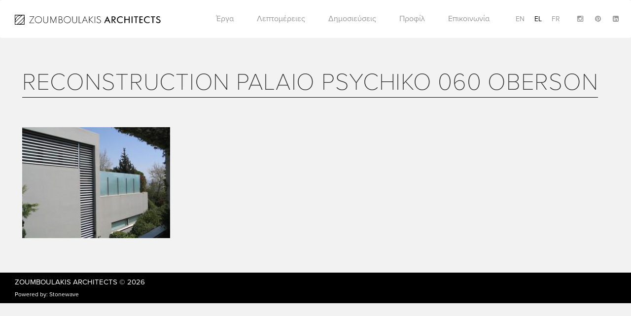

--- FILE ---
content_type: text/html; charset=UTF-8
request_url: https://www.zoumboulakisarchitects.gr/el/project/sample-project-03/attachment/reconstruction-palaio-psychiko-060-oberson/
body_size: 8597
content:
<!DOCTYPE html>
<html lang="el">
  <head>
    <meta charset="utf-8">
    <meta http-equiv="X-UA-Compatible" content="IE=edge">
    <meta name="viewport" content="width=device-width, initial-scale=1">
    <!-- The above 3 meta tags *must* come first in the head; any other head content must come *after* these tags -->
    

    <!-- links -->
    <script data-minify="1" src="https://www.zoumboulakisarchitects.gr/wp-content/cache/min/1/poy2gcf.js?ver=1713949952"></script>
    <script>try{Typekit.load({ async: true });}catch(e){}</script>
    <meta name='robots' content='index, follow, max-image-preview:large, max-snippet:-1, max-video-preview:-1' />
<link rel="alternate" hreflang="en-us" href="https://www.zoumboulakisarchitects.gr/project/residence-reconstruction-palaio-psychiko/attachment/reconstruction-palaio-psychiko-060-oberson/" />
<link rel="alternate" hreflang="el" href="https://www.zoumboulakisarchitects.gr/el/project/sample-project-03/attachment/reconstruction-palaio-psychiko-060-oberson/" />
<link rel="alternate" hreflang="fr-fr" href="https://www.zoumboulakisarchitects.gr/fr/project/residence-reconstruction-palaio-psychiko/attachment/reconstruction-palaio-psychiko-060-oberson-2/" />
<link rel="alternate" hreflang="x-default" href="https://www.zoumboulakisarchitects.gr/project/residence-reconstruction-palaio-psychiko/attachment/reconstruction-palaio-psychiko-060-oberson/" />

	<!-- This site is optimized with the Yoast SEO plugin v26.7 - https://yoast.com/wordpress/plugins/seo/ -->
	<title>RECONSTRUCTION PALAIO PSYCHIKO 060 oberson - Zoumboulakis Architects</title>
<link data-rocket-preload as="style" href="https://fonts.googleapis.com/css?family=Open%20Sans%3A400%2C300&#038;subset=greek%2Clatin&#038;display=swap" rel="preload">
<link href="https://fonts.googleapis.com/css?family=Open%20Sans%3A400%2C300&#038;subset=greek%2Clatin&#038;display=swap" media="print" onload="this.media=&#039;all&#039;" rel="stylesheet">
<noscript data-wpr-hosted-gf-parameters=""><link rel="stylesheet" href="https://fonts.googleapis.com/css?family=Open%20Sans%3A400%2C300&#038;subset=greek%2Clatin&#038;display=swap"></noscript>
	<link rel="canonical" href="https://www.zoumboulakisarchitects.gr/el/project/sample-project-03/attachment/reconstruction-palaio-psychiko-060-oberson/" />
	<meta property="og:locale" content="el_GR" />
	<meta property="og:type" content="article" />
	<meta property="og:title" content="RECONSTRUCTION PALAIO PSYCHIKO 060 oberson - Zoumboulakis Architects" />
	<meta property="og:url" content="https://www.zoumboulakisarchitects.gr/el/project/sample-project-03/attachment/reconstruction-palaio-psychiko-060-oberson/" />
	<meta property="og:site_name" content="Zoumboulakis Architects" />
	<meta property="og:image" content="https://www.zoumboulakisarchitects.gr/el/project/sample-project-03/attachment/reconstruction-palaio-psychiko-060-oberson/" />
	<meta property="og:image:width" content="518" />
	<meta property="og:image:height" content="389" />
	<meta property="og:image:type" content="image/jpeg" />
	<meta name="twitter:card" content="summary_large_image" />
	<script type="application/ld+json" class="yoast-schema-graph">{"@context":"https://schema.org","@graph":[{"@type":"WebPage","@id":"https://www.zoumboulakisarchitects.gr/el/project/sample-project-03/attachment/reconstruction-palaio-psychiko-060-oberson/","url":"https://www.zoumboulakisarchitects.gr/el/project/sample-project-03/attachment/reconstruction-palaio-psychiko-060-oberson/","name":"RECONSTRUCTION PALAIO PSYCHIKO 060 oberson - Zoumboulakis Architects","isPartOf":{"@id":"https://www.zoumboulakisarchitects.gr/fr/#website"},"primaryImageOfPage":{"@id":"https://www.zoumboulakisarchitects.gr/el/project/sample-project-03/attachment/reconstruction-palaio-psychiko-060-oberson/#primaryimage"},"image":{"@id":"https://www.zoumboulakisarchitects.gr/el/project/sample-project-03/attachment/reconstruction-palaio-psychiko-060-oberson/#primaryimage"},"thumbnailUrl":"https://www.zoumboulakisarchitects.gr/wp-content/uploads/2016/04/RECONSTRUCTION-PALAIO-PSYCHIKO-060-oberson.jpg","datePublished":"2016-04-27T08:25:34+00:00","breadcrumb":{"@id":"https://www.zoumboulakisarchitects.gr/el/project/sample-project-03/attachment/reconstruction-palaio-psychiko-060-oberson/#breadcrumb"},"inLanguage":"el","potentialAction":[{"@type":"ReadAction","target":["https://www.zoumboulakisarchitects.gr/el/project/sample-project-03/attachment/reconstruction-palaio-psychiko-060-oberson/"]}]},{"@type":"ImageObject","inLanguage":"el","@id":"https://www.zoumboulakisarchitects.gr/el/project/sample-project-03/attachment/reconstruction-palaio-psychiko-060-oberson/#primaryimage","url":"https://www.zoumboulakisarchitects.gr/wp-content/uploads/2016/04/RECONSTRUCTION-PALAIO-PSYCHIKO-060-oberson.jpg","contentUrl":"https://www.zoumboulakisarchitects.gr/wp-content/uploads/2016/04/RECONSTRUCTION-PALAIO-PSYCHIKO-060-oberson.jpg"},{"@type":"BreadcrumbList","@id":"https://www.zoumboulakisarchitects.gr/el/project/sample-project-03/attachment/reconstruction-palaio-psychiko-060-oberson/#breadcrumb","itemListElement":[{"@type":"ListItem","position":1,"name":"Home","item":"https://www.zoumboulakisarchitects.gr/el/"},{"@type":"ListItem","position":2,"name":"ΑΝΑΚΑΤΑΣΚΕΥΗ ΚΑΤΟΙΚΙΑΣ ΣΤΟ ΠΑΛΑΙΟ ΨΥΧΙΚΟ","item":"https://www.zoumboulakisarchitects.gr/el/project/sample-project-03/"},{"@type":"ListItem","position":3,"name":"RECONSTRUCTION PALAIO PSYCHIKO 060 oberson"}]},{"@type":"WebSite","@id":"https://www.zoumboulakisarchitects.gr/fr/#website","url":"https://www.zoumboulakisarchitects.gr/fr/","name":"Zoumboulakis Architects","description":"Architecture","potentialAction":[{"@type":"SearchAction","target":{"@type":"EntryPoint","urlTemplate":"https://www.zoumboulakisarchitects.gr/fr/?s={search_term_string}"},"query-input":{"@type":"PropertyValueSpecification","valueRequired":true,"valueName":"search_term_string"}}],"inLanguage":"el"}]}</script>
	<!-- / Yoast SEO plugin. -->


<link rel='dns-prefetch' href='//fonts.googleapis.com' />
<link rel='dns-prefetch' href='//maxcdn.bootstrapcdn.com' />
<link href='https://fonts.gstatic.com' crossorigin rel='preconnect' />
<link rel="alternate" type="application/rss+xml" title="Ροή Σχολίων Zoumboulakis Architects &raquo; RECONSTRUCTION PALAIO PSYCHIKO 060 oberson" href="https://www.zoumboulakisarchitects.gr/el/project/sample-project-03/attachment/reconstruction-palaio-psychiko-060-oberson/feed/" />
<link rel="alternate" title="oEmbed (JSON)" type="application/json+oembed" href="https://www.zoumboulakisarchitects.gr/el/wp-json/oembed/1.0/embed?url=https%3A%2F%2Fwww.zoumboulakisarchitects.gr%2Fel%2Fproject%2Fsample-project-03%2Fattachment%2Freconstruction-palaio-psychiko-060-oberson%2F" />
<link rel="alternate" title="oEmbed (XML)" type="text/xml+oembed" href="https://www.zoumboulakisarchitects.gr/el/wp-json/oembed/1.0/embed?url=https%3A%2F%2Fwww.zoumboulakisarchitects.gr%2Fel%2Fproject%2Fsample-project-03%2Fattachment%2Freconstruction-palaio-psychiko-060-oberson%2F&#038;format=xml" />
<style id='wp-img-auto-sizes-contain-inline-css' type='text/css'>
img:is([sizes=auto i],[sizes^="auto," i]){contain-intrinsic-size:3000px 1500px}
/*# sourceURL=wp-img-auto-sizes-contain-inline-css */
</style>
<style id='wp-emoji-styles-inline-css' type='text/css'>

	img.wp-smiley, img.emoji {
		display: inline !important;
		border: none !important;
		box-shadow: none !important;
		height: 1em !important;
		width: 1em !important;
		margin: 0 0.07em !important;
		vertical-align: -0.1em !important;
		background: none !important;
		padding: 0 !important;
	}
/*# sourceURL=wp-emoji-styles-inline-css */
</style>
<link rel='stylesheet' id='wp-block-library-css' href='https://www.zoumboulakisarchitects.gr/wp-includes/css/dist/block-library/style.min.css?ver=6.9' type='text/css' media='all' />
<style id='wp-block-library-inline-css' type='text/css'>
/*wp_block_styles_on_demand_placeholder:69766dbe8d1b3*/
/*# sourceURL=wp-block-library-inline-css */
</style>
<style id='classic-theme-styles-inline-css' type='text/css'>
/*! This file is auto-generated */
.wp-block-button__link{color:#fff;background-color:#32373c;border-radius:9999px;box-shadow:none;text-decoration:none;padding:calc(.667em + 2px) calc(1.333em + 2px);font-size:1.125em}.wp-block-file__button{background:#32373c;color:#fff;text-decoration:none}
/*# sourceURL=/wp-includes/css/classic-themes.min.css */
</style>
<link data-minify="1" rel='stylesheet' id='categories-images-styles-css' href='https://www.zoumboulakisarchitects.gr/wp-content/cache/min/1/wp-content/plugins/categories-images/assets/css/zci-styles.css?ver=1766462742' type='text/css' media='all' />
<link rel='stylesheet' id='wpml-legacy-dropdown-0-css' href='https://www.zoumboulakisarchitects.gr/wp-content/plugins/sitepress-multilingual-cms/templates/language-switchers/legacy-dropdown/style.min.css?ver=1' type='text/css' media='all' />
<style id='wpml-legacy-dropdown-0-inline-css' type='text/css'>
.wpml-ls-statics-shortcode_actions{background-color:#ffffff;}.wpml-ls-statics-shortcode_actions, .wpml-ls-statics-shortcode_actions .wpml-ls-sub-menu, .wpml-ls-statics-shortcode_actions a {border-color:#cdcdcd;}.wpml-ls-statics-shortcode_actions a, .wpml-ls-statics-shortcode_actions .wpml-ls-sub-menu a, .wpml-ls-statics-shortcode_actions .wpml-ls-sub-menu a:link, .wpml-ls-statics-shortcode_actions li:not(.wpml-ls-current-language) .wpml-ls-link, .wpml-ls-statics-shortcode_actions li:not(.wpml-ls-current-language) .wpml-ls-link:link {color:#444444;background-color:#ffffff;}.wpml-ls-statics-shortcode_actions .wpml-ls-sub-menu a:hover,.wpml-ls-statics-shortcode_actions .wpml-ls-sub-menu a:focus, .wpml-ls-statics-shortcode_actions .wpml-ls-sub-menu a:link:hover, .wpml-ls-statics-shortcode_actions .wpml-ls-sub-menu a:link:focus {color:#000000;background-color:#eeeeee;}.wpml-ls-statics-shortcode_actions .wpml-ls-current-language > a {color:#444444;background-color:#ffffff;}.wpml-ls-statics-shortcode_actions .wpml-ls-current-language:hover>a, .wpml-ls-statics-shortcode_actions .wpml-ls-current-language>a:focus {color:#000000;background-color:#eeeeee;}
/*# sourceURL=wpml-legacy-dropdown-0-inline-css */
</style>

<link data-minify="1" rel='stylesheet' id='fontawesome-css' href='https://www.zoumboulakisarchitects.gr/wp-content/cache/min/1/font-awesome/4.5.0/css/font-awesome.min.css?ver=1713949952' type='text/css' media='all' />
<link data-minify="1" rel='stylesheet' id='bootstrap-css' href='https://www.zoumboulakisarchitects.gr/wp-content/cache/min/1/wp-content/themes/zoumboulakis/css/bootstrap.css?ver=1713949952' type='text/css' media='all' />
<link data-minify="1" rel='stylesheet' id='owl-css' href='https://www.zoumboulakisarchitects.gr/wp-content/cache/min/1/wp-content/themes/zoumboulakis/assets/stylesheets/owl.carousel.css?ver=1713949952' type='text/css' media='all' />
<link data-minify="1" rel='stylesheet' id='main_css-css' href='https://www.zoumboulakisarchitects.gr/wp-content/cache/min/1/wp-content/themes/zoumboulakis/css/main.css?ver=1713949952' type='text/css' media='all' />
<link rel='stylesheet' id='style-css' href='https://www.zoumboulakisarchitects.gr/wp-content/themes/zoumboulakis/style.css?ver=6.9' type='text/css' media='all' />
<script type="text/javascript" src="https://www.zoumboulakisarchitects.gr/wp-content/plugins/sitepress-multilingual-cms/templates/language-switchers/legacy-dropdown/script.min.js?ver=1" id="wpml-legacy-dropdown-0-js"></script>
<script type="text/javascript" src="https://www.zoumboulakisarchitects.gr/wp-includes/js/jquery/jquery.min.js?ver=3.7.1" id="jquery-core-js"></script>
<script type="text/javascript" src="https://www.zoumboulakisarchitects.gr/wp-includes/js/jquery/jquery-migrate.min.js?ver=3.4.1" id="jquery-migrate-js"></script>
<link rel="https://api.w.org/" href="https://www.zoumboulakisarchitects.gr/el/wp-json/" /><link rel="alternate" title="JSON" type="application/json" href="https://www.zoumboulakisarchitects.gr/el/wp-json/wp/v2/media/976" /><link rel="EditURI" type="application/rsd+xml" title="RSD" href="https://www.zoumboulakisarchitects.gr/xmlrpc.php?rsd" />
<meta name="generator" content="WordPress 6.9" />
<link rel='shortlink' href='https://www.zoumboulakisarchitects.gr/el/?p=976' />
<meta name="generator" content="WPML ver:4.8.6 stt:1,4,13;" />
<link rel="icon" href="https://www.zoumboulakisarchitects.gr/wp-content/uploads/2016/04/fav-150x150.png" sizes="32x32" />
<link rel="icon" href="https://www.zoumboulakisarchitects.gr/wp-content/uploads/2016/04/fav-300x300.png" sizes="192x192" />
<link rel="apple-touch-icon" href="https://www.zoumboulakisarchitects.gr/wp-content/uploads/2016/04/fav-300x300.png" />
<meta name="msapplication-TileImage" content="https://www.zoumboulakisarchitects.gr/wp-content/uploads/2016/04/fav-300x300.png" />
	    <script type="text/javascript" >
	        // var ajaxURL = 'https://www.zoumboulakisarchitects.gr/wp-admin/admin-ajax.php';
	        var mapPointer = 'https://www.zoumboulakisarchitects.gr/wp-content/themes/zoumboulakis/img/zoumboulakis-marker.png';
	        var arrowLeft = 'https://www.zoumboulakisarchitects.gr/wp-content/themes/zoumboulakis/img/arrow-left.svg';
	        var arrowRight = 'https://www.zoumboulakisarchitects.gr/wp-content/themes/zoumboulakis/img/arrow-right.svg';
	        var langCode = 'el';
	    </script>

					<style type="text/css" id="c4wp-checkout-css">
					.woocommerce-checkout .c4wp_captcha_field {
						margin-bottom: 10px;
						margin-top: 15px;
						position: relative;
						display: inline-block;
					}
				</style>
							<style type="text/css" id="c4wp-v3-lp-form-css">
				.login #login, .login #lostpasswordform {
					min-width: 350px !important;
				}
				.wpforms-field-c4wp iframe {
					width: 100% !important;
				}
			</style>
			<noscript><style id="rocket-lazyload-nojs-css">.rll-youtube-player, [data-lazy-src]{display:none !important;}</style></noscript>
    <!-- HTML5 shim and Respond.js for IE8 support of HTML5 elements and media queries -->
    <!-- WARNING: Respond.js doesn't work if you view the page via file:// -->
    <!--[if lt IE 9]>
      <script src="https://oss.maxcdn.com/html5shiv/3.7.2/html5shiv.min.js"></script>
      <script src="https://oss.maxcdn.com/respond/1.4.2/respond.min.js"></script>
    <![endif]-->

	<script>
      (function(i,s,o,g,r,a,m){i['GoogleAnalyticsObject']=r;i[r]=i[r]||function(){
      (i[r].q=i[r].q||[]).push(arguments)},i[r].l=1*new Date();a=s.createElement(o),
      m=s.getElementsByTagName(o)[0];a.async=1;a.src=g;m.parentNode.insertBefore(a,m)
      })(window,document,'script','https://www.google-analytics.com/analytics.js','ga');

      ga('create', 'UA-80648635-1', 'auto');
      ga('send', 'pageview');

    </script>

	
	<!-- Google tag (gtag.js) -->
	<script async src="https://www.googletagmanager.com/gtag/js?id=G-XZWZVVFENS"></script>
	<script>
	window.dataLayer = window.dataLayer || [];
	function gtag(){dataLayer.push(arguments);}
	gtag('js', new Date());

	gtag('config', 'G-XZWZVVFENS');
	</script>


  <meta name="generator" content="WP Rocket 3.20.3" data-wpr-features="wpr_minify_js wpr_lazyload_images wpr_lazyload_iframes wpr_minify_css wpr_desktop" /></head>
  <body class="attachment wp-singular attachment-template-default single single-attachment postid-976 attachmentid-976 attachment-jpeg wp-theme-zoumboulakis">

  <div data-rocket-location-hash="f737c2e96414048c3c10a327de7b86fc" class="loader">
    <img class="loader-logo" src="data:image/svg+xml,%3Csvg%20xmlns='http://www.w3.org/2000/svg'%20viewBox='0%200%200%200'%3E%3C/svg%3E" data-lazy-src="https://www.zoumboulakisarchitects.gr/wp-content/themes/zoumboulakis/img/logo-icon.svg"><noscript><img class="loader-logo" src="https://www.zoumboulakisarchitects.gr/wp-content/themes/zoumboulakis/img/logo-icon.svg"></noscript>
  </div>

  <!-- HEADER -->
    <div data-rocket-location-hash="cc27248065d318e4607b9d82297d3654" class="header">
      <nav class="navbar navbar-white">
        <div data-rocket-location-hash="e6eb6fcccd8ab4e0754c54f80a5d14c0" class="container">
          <div class="navbar-header">
            <div class="burger hidden-sm hidden-md hidden-lg">
              <a href="#">
                <span></span>
                <span></span>
                <span></span>
              </a>
            </div>
            <a class="navbar-brand" href="https://www.zoumboulakisarchitects.gr/el/">
              <img alt="Brand" src="data:image/svg+xml,%3Csvg%20xmlns='http://www.w3.org/2000/svg'%20viewBox='0%200%200%200'%3E%3C/svg%3E" data-lazy-src="https://www.zoumboulakisarchitects.gr/wp-content/themes/zoumboulakis/img/logo.svg"><noscript><img alt="Brand" src="https://www.zoumboulakisarchitects.gr/wp-content/themes/zoumboulakis/img/logo.svg"></noscript>
            </a>
          </div>
          
          <div class="nav-wrapper">
                  <ul class="nav navbar-right social social-header menu-languages pl-5">
                      <li><a href="https://www.instagram.com/zoumboulakis_architects?igsh=NzBzbTU4NTJ5azc3" target="_blank"><i class="fa fa-instagram"></i></a></li>
                      <li><a href="https://gr.pinterest.com/theodorez/" target="_blank"><i class="fa fa-pinterest"></i></a></li>
                      <li><a href="https://www.linkedin.com/in/theodorezoumboulakis" target="_blank"><i class="fa fa-linkedin-square"></i></a></li>
                  </ul>

                    <ul class="nav menu-languages navbar-right"><li><a href="https://www.zoumboulakisarchitects.gr/project/residence-reconstruction-palaio-psychiko/attachment/reconstruction-palaio-psychiko-060-oberson/">en</a></li><li class="active"><a href="https://www.zoumboulakisarchitects.gr/el/project/sample-project-03/attachment/reconstruction-palaio-psychiko-060-oberson/">el</a></li><li><a href="https://www.zoumboulakisarchitects.gr/fr/project/residence-reconstruction-palaio-psychiko/attachment/reconstruction-palaio-psychiko-060-oberson-2/">fr</a></li></ul>
                    <ul id="menu-header-navigation-greek" class="nav menu-navigation"><li id="menu-item-1522" class="menu-item menu-item-type-post_type menu-item-object-page menu-item-has-children menu-item-1522"><a href="https://www.zoumboulakisarchitects.gr/el/categories/">Έργα</a>
<ul class="sub-menu">
<li class="subtitle close-submenu"><h3><span><img src="data:image/svg+xml,%3Csvg%20xmlns='http://www.w3.org/2000/svg'%20viewBox='0%200%200%200'%3E%3C/svg%3E" data-lazy-src="https://www.zoumboulakisarchitects.gr/wp-content/themes/zoumboulakis/img/ico-back.svg"><noscript><img src="https://www.zoumboulakisarchitects.gr/wp-content/themes/zoumboulakis/img/ico-back.svg"></noscript></span></h3></li>	<li id="menu-item-1535" class="menu-item menu-item-type-taxonomy menu-item-object-project-tax menu-item-1535"><a href="https://www.zoumboulakisarchitects.gr/el/projects/vacation-houses-el/">Εξοχικές Κατοικίες</a></li>
	<li id="menu-item-1536" class="menu-item menu-item-type-taxonomy menu-item-object-project-tax menu-item-1536"><a href="https://www.zoumboulakisarchitects.gr/el/projects/city-residences-el/">Αστικές Κατοικίες</a></li>
	<li id="menu-item-1537" class="menu-item menu-item-type-taxonomy menu-item-object-project-tax menu-item-1537"><a href="https://www.zoumboulakisarchitects.gr/el/projects/commercial-tourism-el/">Επαγγελματικοί χώροι</a></li>
	<li id="menu-item-1538" class="menu-item menu-item-type-taxonomy menu-item-object-project-tax menu-item-1538"><a href="https://www.zoumboulakisarchitects.gr/el/projects/partnerships-el/">Συνεργασίες</a></li>
	<li id="menu-item-1539" class="menu-item menu-item-type-taxonomy menu-item-object-project-tax menu-item-1539"><a href="https://www.zoumboulakisarchitects.gr/el/projects/tourist-accomodations-el/">Τουριστικές Εγκαταστάσεις</a></li>
</ul>
</li>
<li id="menu-item-1523" class="menu-item menu-item-type-post_type menu-item-object-page menu-item-has-children menu-item-1523"><a href="https://www.zoumboulakisarchitects.gr/el/details/">Λεπτομέρειες</a>
<ul class="sub-menu">
<li class="subtitle close-submenu"><h3><span><img src="data:image/svg+xml,%3Csvg%20xmlns='http://www.w3.org/2000/svg'%20viewBox='0%200%200%200'%3E%3C/svg%3E" data-lazy-src="https://www.zoumboulakisarchitects.gr/wp-content/themes/zoumboulakis/img/ico-back.svg"><noscript><img src="https://www.zoumboulakisarchitects.gr/wp-content/themes/zoumboulakis/img/ico-back.svg"></noscript></span></h3></li>	<li id="menu-item-1540" class="menu-item menu-item-type-taxonomy menu-item-object-detail-tax menu-item-1540"><a href="https://www.zoumboulakisarchitects.gr/el/details/%cf%83%ce%ba%ce%ac%ce%bb%ce%b5%cf%82/">Σκάλες</a></li>
	<li id="menu-item-1541" class="menu-item menu-item-type-taxonomy menu-item-object-detail-tax menu-item-1541"><a href="https://www.zoumboulakisarchitects.gr/el/details/wet-areas-el/">Υγροί Χώροι</a></li>
	<li id="menu-item-1542" class="menu-item menu-item-type-taxonomy menu-item-object-detail-tax menu-item-1542"><a href="https://www.zoumboulakisarchitects.gr/el/details/furnitures-el/">Έπιπλα</a></li>
	<li id="menu-item-1543" class="menu-item menu-item-type-taxonomy menu-item-object-detail-tax menu-item-1543"><a href="https://www.zoumboulakisarchitects.gr/el/details/landscapes-el/">Περιβάλλων Χώρος &amp; Πισίνες</a></li>
	<li id="menu-item-1544" class="menu-item menu-item-type-taxonomy menu-item-object-detail-tax menu-item-1544"><a href="https://www.zoumboulakisarchitects.gr/el/details/other-elements-el/">Διάφορα Στοιχεία</a></li>
	<li id="menu-item-1545" class="menu-item menu-item-type-taxonomy menu-item-object-detail-tax menu-item-1545"><a href="https://www.zoumboulakisarchitects.gr/el/details/designed-objects-el/">Αντικείμενα Design</a></li>
</ul>
</li>
<li id="menu-item-1520" class="menu-item menu-item-type-post_type menu-item-object-page menu-item-1520"><a href="https://www.zoumboulakisarchitects.gr/el/publications/">Δημοσιεύσεις</a></li>
<li id="menu-item-1524" class="menu-item menu-item-type-post_type menu-item-object-page menu-item-1524"><a href="https://www.zoumboulakisarchitects.gr/el/profile/">Προφίλ</a></li>
<li id="menu-item-1521" class="menu-item menu-item-type-post_type menu-item-object-page menu-item-1521"><a href="https://www.zoumboulakisarchitects.gr/el/contact/">Επικοινωνία</a></li>
</ul>

                </div>
            </div>
        </nav>
    </div>
    
    <!-- .HEADER -->
 	<!-- BODY -->
    <div data-rocket-location-hash="7f71af79fdbee5cf7143f0a7e2609eaf" class="content-page container">
        <div data-rocket-location-hash="e588eac7f6a4aa4d1c93adf3fb6980dc" class="col-xs-12">
            <h1 class="page-title">RECONSTRUCTION PALAIO PSYCHIKO 060 oberson</h1>
        </div>

        <div data-rocket-location-hash="341bca5cacf1f1d2654ff2de0838d63e" class="col-sm-12 col-md-8 content-column">
            <p class="attachment"><a href='https://www.zoumboulakisarchitects.gr/wp-content/uploads/2016/04/RECONSTRUCTION-PALAIO-PSYCHIKO-060-oberson.jpg'><img fetchpriority="high" decoding="async" width="300" height="225" src="data:image/svg+xml,%3Csvg%20xmlns='http://www.w3.org/2000/svg'%20viewBox='0%200%20300%20225'%3E%3C/svg%3E" class="attachment-medium size-medium" alt="" data-lazy-srcset="https://www.zoumboulakisarchitects.gr/wp-content/uploads/2016/04/RECONSTRUCTION-PALAIO-PSYCHIKO-060-oberson-300x225.jpg 300w, https://www.zoumboulakisarchitects.gr/wp-content/uploads/2016/04/RECONSTRUCTION-PALAIO-PSYCHIKO-060-oberson.jpg 518w" data-lazy-sizes="(max-width: 300px) 100vw, 300px" data-lazy-src="https://www.zoumboulakisarchitects.gr/wp-content/uploads/2016/04/RECONSTRUCTION-PALAIO-PSYCHIKO-060-oberson-300x225.jpg" /><noscript><img fetchpriority="high" decoding="async" width="300" height="225" src="https://www.zoumboulakisarchitects.gr/wp-content/uploads/2016/04/RECONSTRUCTION-PALAIO-PSYCHIKO-060-oberson-300x225.jpg" class="attachment-medium size-medium" alt="" srcset="https://www.zoumboulakisarchitects.gr/wp-content/uploads/2016/04/RECONSTRUCTION-PALAIO-PSYCHIKO-060-oberson-300x225.jpg 300w, https://www.zoumboulakisarchitects.gr/wp-content/uploads/2016/04/RECONSTRUCTION-PALAIO-PSYCHIKO-060-oberson.jpg 518w" sizes="(max-width: 300px) 100vw, 300px" /></noscript></a></p>
        </div>

        <div data-rocket-location-hash="abc993de544e9d01e02de26b357f5193" class="col-sm-12 col-md-4 content-column">
                    </div>
        
    </div>
    <!-- .BODY -->


    <!-- FOOTER -->
    <div data-rocket-location-hash="8523e73bc5326c1eb5b9ee5b5c8fddd6" class="footer">
        <div class="container">
            <div data-rocket-location-hash="101c550418fcae4e29d05773bbacb152" class="row">
                <div class="col-sm-4">
                    <p class="copy"><a href="https://www.zoumboulakisarchitects.gr/el/">Zoumboulakis Architects</a> &copy; 2026</p>
                    <p class="credits">Powered by: <a rel="nofollow" target="_blank" href="http://www.stonewave.net/">Stonewave</a></p>
                </div>
                <div class="col-sm-4">
                </div>
                <div class="col-sm-4">
                    <ul class="social">
                        <!-- <li><a href="https://www.facebook.com/zoumboulakis.architects"><i class="fa fa-facebook-square"></i></a></li> -->
                        <!-- <li><a href="https://www.instagram.com/zoumboulakis_architects/"><i class="fa fa-instagram"></i></a></li>
                        <li><a href="https://gr.pinterest.com/theodorez/"><i class="fa fa-pinterest"></i></a></li>
                        <li><a href="https://www.linkedin.com/in/theodorezoumboulakis"><i class="fa fa-linkedin-square"></i></a></li> -->
                    </ul>
                </div>
            </div>
        </div>
    </div>
    <!-- .FOOTER -->

    <script type="speculationrules">
{"prefetch":[{"source":"document","where":{"and":[{"href_matches":"/el/*"},{"not":{"href_matches":["/wp-*.php","/wp-admin/*","/wp-content/uploads/*","/wp-content/*","/wp-content/plugins/*","/wp-content/themes/zoumboulakis/*","/el/*\\?(.+)"]}},{"not":{"selector_matches":"a[rel~=\"nofollow\"]"}},{"not":{"selector_matches":".no-prefetch, .no-prefetch a"}}]},"eagerness":"conservative"}]}
</script>
<script type="text/javascript" src="https://www.zoumboulakisarchitects.gr/wp-content/themes/zoumboulakis/assets/javascripts/bootstrap.min.js?ver=6.9" id="bootstrap-js"></script>
<script type="text/javascript" src="https://www.zoumboulakisarchitects.gr/wp-content/themes/zoumboulakis/assets/javascripts/owl.carousel.min.js?ver=6.9" id="owl-js"></script>
<script data-minify="1" type="text/javascript" src="https://www.zoumboulakisarchitects.gr/wp-content/cache/min/1/wp-content/themes/zoumboulakis/js/main.js?ver=1713949952" id="main_js-js"></script>
<script id="wp-emoji-settings" type="application/json">
{"baseUrl":"https://s.w.org/images/core/emoji/17.0.2/72x72/","ext":".png","svgUrl":"https://s.w.org/images/core/emoji/17.0.2/svg/","svgExt":".svg","source":{"concatemoji":"https://www.zoumboulakisarchitects.gr/wp-includes/js/wp-emoji-release.min.js?ver=6.9"}}
</script>
<script type="module">
/* <![CDATA[ */
/*! This file is auto-generated */
const a=JSON.parse(document.getElementById("wp-emoji-settings").textContent),o=(window._wpemojiSettings=a,"wpEmojiSettingsSupports"),s=["flag","emoji"];function i(e){try{var t={supportTests:e,timestamp:(new Date).valueOf()};sessionStorage.setItem(o,JSON.stringify(t))}catch(e){}}function c(e,t,n){e.clearRect(0,0,e.canvas.width,e.canvas.height),e.fillText(t,0,0);t=new Uint32Array(e.getImageData(0,0,e.canvas.width,e.canvas.height).data);e.clearRect(0,0,e.canvas.width,e.canvas.height),e.fillText(n,0,0);const a=new Uint32Array(e.getImageData(0,0,e.canvas.width,e.canvas.height).data);return t.every((e,t)=>e===a[t])}function p(e,t){e.clearRect(0,0,e.canvas.width,e.canvas.height),e.fillText(t,0,0);var n=e.getImageData(16,16,1,1);for(let e=0;e<n.data.length;e++)if(0!==n.data[e])return!1;return!0}function u(e,t,n,a){switch(t){case"flag":return n(e,"\ud83c\udff3\ufe0f\u200d\u26a7\ufe0f","\ud83c\udff3\ufe0f\u200b\u26a7\ufe0f")?!1:!n(e,"\ud83c\udde8\ud83c\uddf6","\ud83c\udde8\u200b\ud83c\uddf6")&&!n(e,"\ud83c\udff4\udb40\udc67\udb40\udc62\udb40\udc65\udb40\udc6e\udb40\udc67\udb40\udc7f","\ud83c\udff4\u200b\udb40\udc67\u200b\udb40\udc62\u200b\udb40\udc65\u200b\udb40\udc6e\u200b\udb40\udc67\u200b\udb40\udc7f");case"emoji":return!a(e,"\ud83e\u1fac8")}return!1}function f(e,t,n,a){let r;const o=(r="undefined"!=typeof WorkerGlobalScope&&self instanceof WorkerGlobalScope?new OffscreenCanvas(300,150):document.createElement("canvas")).getContext("2d",{willReadFrequently:!0}),s=(o.textBaseline="top",o.font="600 32px Arial",{});return e.forEach(e=>{s[e]=t(o,e,n,a)}),s}function r(e){var t=document.createElement("script");t.src=e,t.defer=!0,document.head.appendChild(t)}a.supports={everything:!0,everythingExceptFlag:!0},new Promise(t=>{let n=function(){try{var e=JSON.parse(sessionStorage.getItem(o));if("object"==typeof e&&"number"==typeof e.timestamp&&(new Date).valueOf()<e.timestamp+604800&&"object"==typeof e.supportTests)return e.supportTests}catch(e){}return null}();if(!n){if("undefined"!=typeof Worker&&"undefined"!=typeof OffscreenCanvas&&"undefined"!=typeof URL&&URL.createObjectURL&&"undefined"!=typeof Blob)try{var e="postMessage("+f.toString()+"("+[JSON.stringify(s),u.toString(),c.toString(),p.toString()].join(",")+"));",a=new Blob([e],{type:"text/javascript"});const r=new Worker(URL.createObjectURL(a),{name:"wpTestEmojiSupports"});return void(r.onmessage=e=>{i(n=e.data),r.terminate(),t(n)})}catch(e){}i(n=f(s,u,c,p))}t(n)}).then(e=>{for(const n in e)a.supports[n]=e[n],a.supports.everything=a.supports.everything&&a.supports[n],"flag"!==n&&(a.supports.everythingExceptFlag=a.supports.everythingExceptFlag&&a.supports[n]);var t;a.supports.everythingExceptFlag=a.supports.everythingExceptFlag&&!a.supports.flag,a.supports.everything||((t=a.source||{}).concatemoji?r(t.concatemoji):t.wpemoji&&t.twemoji&&(r(t.twemoji),r(t.wpemoji)))});
//# sourceURL=https://www.zoumboulakisarchitects.gr/wp-includes/js/wp-emoji-loader.min.js
/* ]]> */
</script>
<script>window.lazyLoadOptions=[{elements_selector:"img[data-lazy-src],.rocket-lazyload,iframe[data-lazy-src]",data_src:"lazy-src",data_srcset:"lazy-srcset",data_sizes:"lazy-sizes",class_loading:"lazyloading",class_loaded:"lazyloaded",threshold:300,callback_loaded:function(element){if(element.tagName==="IFRAME"&&element.dataset.rocketLazyload=="fitvidscompatible"){if(element.classList.contains("lazyloaded")){if(typeof window.jQuery!="undefined"){if(jQuery.fn.fitVids){jQuery(element).parent().fitVids()}}}}}},{elements_selector:".rocket-lazyload",data_src:"lazy-src",data_srcset:"lazy-srcset",data_sizes:"lazy-sizes",class_loading:"lazyloading",class_loaded:"lazyloaded",threshold:300,}];window.addEventListener('LazyLoad::Initialized',function(e){var lazyLoadInstance=e.detail.instance;if(window.MutationObserver){var observer=new MutationObserver(function(mutations){var image_count=0;var iframe_count=0;var rocketlazy_count=0;mutations.forEach(function(mutation){for(var i=0;i<mutation.addedNodes.length;i++){if(typeof mutation.addedNodes[i].getElementsByTagName!=='function'){continue}
if(typeof mutation.addedNodes[i].getElementsByClassName!=='function'){continue}
images=mutation.addedNodes[i].getElementsByTagName('img');is_image=mutation.addedNodes[i].tagName=="IMG";iframes=mutation.addedNodes[i].getElementsByTagName('iframe');is_iframe=mutation.addedNodes[i].tagName=="IFRAME";rocket_lazy=mutation.addedNodes[i].getElementsByClassName('rocket-lazyload');image_count+=images.length;iframe_count+=iframes.length;rocketlazy_count+=rocket_lazy.length;if(is_image){image_count+=1}
if(is_iframe){iframe_count+=1}}});if(image_count>0||iframe_count>0||rocketlazy_count>0){lazyLoadInstance.update()}});var b=document.getElementsByTagName("body")[0];var config={childList:!0,subtree:!0};observer.observe(b,config)}},!1)</script><script data-no-minify="1" async src="https://www.zoumboulakisarchitects.gr/wp-content/plugins/wp-rocket/assets/js/lazyload/17.8.3/lazyload.min.js"></script>
  <script>var rocket_beacon_data = {"ajax_url":"https:\/\/www.zoumboulakisarchitects.gr\/wp-admin\/admin-ajax.php","nonce":"a80a70410e","url":"https:\/\/www.zoumboulakisarchitects.gr\/el\/project\/sample-project-03\/attachment\/reconstruction-palaio-psychiko-060-oberson","is_mobile":false,"width_threshold":1600,"height_threshold":700,"delay":500,"debug":null,"status":{"atf":true,"lrc":true,"preconnect_external_domain":true},"elements":"img, video, picture, p, main, div, li, svg, section, header, span","lrc_threshold":1800,"preconnect_external_domain_elements":["link","script","iframe"],"preconnect_external_domain_exclusions":["static.cloudflareinsights.com","rel=\"profile\"","rel=\"preconnect\"","rel=\"dns-prefetch\"","rel=\"icon\""]}</script><script data-name="wpr-wpr-beacon" src='https://www.zoumboulakisarchitects.gr/wp-content/plugins/wp-rocket/assets/js/wpr-beacon.min.js' async></script><script defer src="https://static.cloudflareinsights.com/beacon.min.js/vcd15cbe7772f49c399c6a5babf22c1241717689176015" integrity="sha512-ZpsOmlRQV6y907TI0dKBHq9Md29nnaEIPlkf84rnaERnq6zvWvPUqr2ft8M1aS28oN72PdrCzSjY4U6VaAw1EQ==" data-cf-beacon='{"version":"2024.11.0","token":"9d4c151443ad4743b11b4080b590796e","r":1,"server_timing":{"name":{"cfCacheStatus":true,"cfEdge":true,"cfExtPri":true,"cfL4":true,"cfOrigin":true,"cfSpeedBrain":true},"location_startswith":null}}' crossorigin="anonymous"></script>
</body>
</html>
<!-- This website is like a Rocket, isn't it? Performance optimized by WP Rocket. Learn more: https://wp-rocket.me -->

--- FILE ---
content_type: text/css; charset=utf-8
request_url: https://www.zoumboulakisarchitects.gr/wp-content/themes/zoumboulakis/style.css?ver=6.9
body_size: -295
content:
/*
Theme Name: Zoumboulakis Architects
Version: 1.0
Theme URI: http://www.stonewave.net
Author: The Stonewave Team
Author URI: http://www.stonewave.net
Description: Custome Wordpress Theme for Zoumboulakis Architects Project 
Tags: -
Text Domain: -
*/


--- FILE ---
content_type: image/svg+xml
request_url: https://www.zoumboulakisarchitects.gr/wp-content/themes/zoumboulakis/img/logo-icon.svg
body_size: -50
content:
<svg version="1.1" id="Layer_1" xmlns="http://www.w3.org/2000/svg" xmlns:xlink="http://www.w3.org/1999/xlink" x="0px" y="0px" viewBox="0 0 27.7 27.9" enable-background="new 0 0 27.7 27.9" xml:space="preserve">
	<path d="M0.1,22.8v-1.6c0-13,8-21,20.9-21h1.6L0.1,22.8z M19.4,1.5C8.7,2.1,2.1,8.7,1.5,19.6L19.4,1.5z"/>
	<path d="M6.7,27.9H5.2L27.6,5.2v1.6C27.6,19.8,19.6,27.9,6.7,27.9z M26.3,8.4L8.4,26.5C19.1,25.9,25.7,19.3,26.3,8.4z"/>
	<path fill-rule="evenodd" clip-rule="evenodd" d="M13.9,0h13.8v27.8H13.9v-1.5h12.3V1.6H13.9V0z M0,0h13.9v1.6H1.5v24.8h12.3v1.5 H0V0z"/>
</svg>